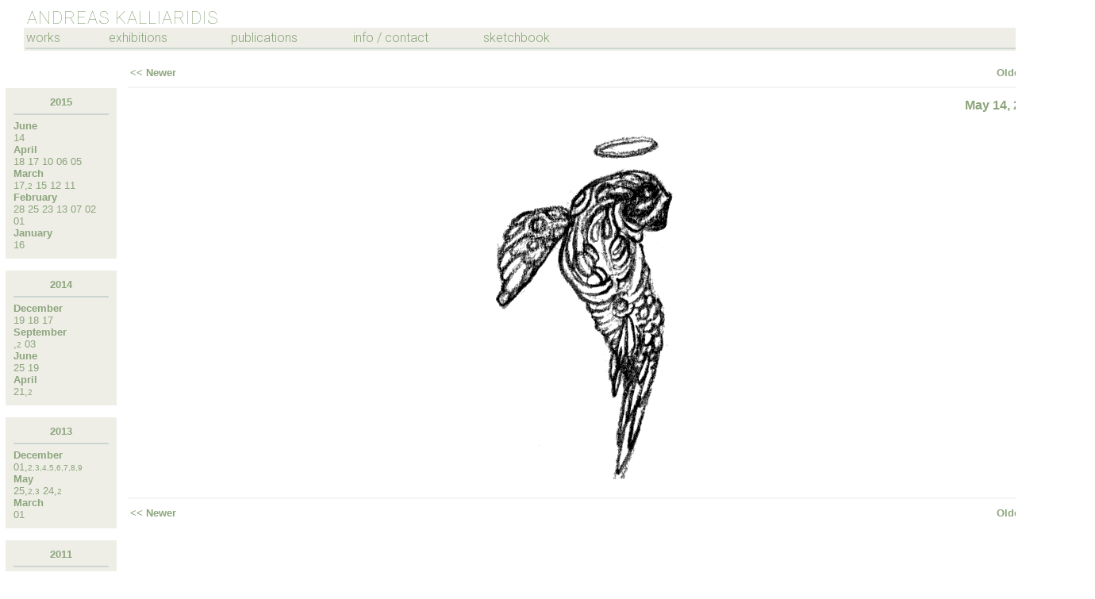

--- FILE ---
content_type: text/html; charset=UTF-8
request_url: https://andreaskalliaridis.com/skisser/?date=03-05-14-1
body_size: 3242
content:
<!DOCTYPE html PUBLIC "-//W3C//DTD XHTML 1.0 Transitional//EN" "http://www.w3.org/TR/xhtml1/DTD/xhtml1-transitional.dtd">

	<meta name="verify-v1" content="o/WwGLeqEBwQSXkIIR6yB9cpSVUVWRaEpzI9yN5QPK8=" />


<style>
  <!--
    BODY { font-family : Arial;
	           margin: 0;
           padding: 0;}
	
    TD { font-family:Arial;
	     font-size:10pt;
		 color:#888888;
		 }
    A { 
			 color:#;
text-decoration: none; }

  -->
</style>

<head>
<link href='https://fonts.googleapis.com/css?family=Roboto:400,300,100,500&subset=latin,greek-ext,greek,latin-ext' rel='stylesheet' type='text/css'>


<title>Andreas Kalliaridis</title></head>
<body link=#000000 vlink=#000000 alink=#000000>

<center>

<center>
<table border=0 cellpadding=10 cellspacing=0><tr><TD WIDTH=50%></TD><td bgcolor=white>
﻿	
<a href="/index.php" style="text-decoration: none;"><font style="font-size:22px; font-weight:100;letter-spacing: 1px;" face="Roboto" color="#8ca47b">ANDREAS KALLIARIDIS</font></a>

<table width=1320 bgcolor="eeeee7">
   <tr>
      <td width=100><span style="font-family:'Roboto',Arial; font-size:16px; font-weight:300;"><a style="text-decoration: none;" href="https://andreaskalliaridis.com/page/works"><font color="#8ca47b">works</a></span></td>
      <td width=150><span style="font-family:'Roboto',Arial; font-size:16px; font-weight:300;"><a style="text-decoration: none;" href="https://andreaskalliaridis.com/page/exhibitions"><font color="#8ca47b">exhibitions</a></span></td>
      <td width=150><span style="font-family:'Roboto',Arial; font-size:16px; font-weight:300;"><a style="text-decoration: none;" href="https://andreaskalliaridis.com/page/publications"><font color="#8ca47b">publications</a></span></td>
      <td width=160><span style="font-family:'Roboto',Arial; font-size:16px; font-weight:300;"><a style="text-decoration: none;" href="https://andreaskalliaridis.com/page/cv"><font color="#8ca47b">info / contact</a></span></td>
      <td width=130><span style="font-family:'Roboto',Arial; font-size:16px; font-weight:300;"><a style="text-decoration: none;" href="/skisser"><font color="#8ca47b">sketchbook</a></span></td>
      <td></td>
   </tr>
   <TR><!-- #ccbbcc: -->
   <TD bgcolor="#ccd6d0" COLSPAN=6>
   </TD>
   </TR>
</table>
</td><td width=50%></td></tr>
</table>

<style>
  <!--
    TD { 
		 color:#8ca47b;
		 }
    A { 
			 color:#8ca47b;
text-decoration: none; }

  -->
</style>

</center>
<table border=0 cellpadding=7 cellspacing=0 width="1320">
<tr><td valign="top">
      <br><br><table border=0 cellpadding=0 cellspacing=0 bgcolor="#ccd6d0"><tr><td><table width="140" cellpadding=10 cellspacing=0 border=0 bordercolor='#000000'><tr><td bgcolor="#eeeee7"><center><b> 2015 </b></center><hr color="ccd6d0">
    <b>June</b><br> <a href='?date=15-06-14-1'>14</a><br><b>April</b><br> <a href='?date=15-04-18-1'>18</a> <a href='?date=15-04-17-1'>17</a> <a href='?date=15-04-10-1'>10</a> <a href='?date=15-04-06-1'>06</a> <a href='?date=15-04-05-1'>05</a><br><b>March</b><br> <a href='?date=15-03-17-2'>17</a>,<a href='?date=15-03-17-1'><font size='1'>2</a></font> <a href='?date=15-03-15-1'>15</a> <a href='?date=15-03-12-1'>12</a> <a href='?date=15-03-11-1'>11</a><br><b>February</b><br> <a href='?date=15-02-28-1'>28</a> <a href='?date=15-02-25-1'>25</a> <a href='?date=15-02-23-1'>23</a> <a href='?date=15-02-13-1'>13</a> <a href='?date=15-02-07-1'>07</a> <a href='?date=15-02-02-1'>02</a> <a href='?date=15-02-01-1'>01</a><br><b>January</b><br> <a href='?date=15-01-16-1'>16</a>      </td></tr></table></td></tr></table><br><table border=0 cellpadding=0 cellspacing=0 bgcolor="#ccd6d0"><tr><td><table width="140" cellpadding=10 cellspacing=0 border=0><tr><td bgcolor="#eeeee7"><center><b> 2014 </b></center><hr color="ccd6d0">
    <b>December</b><br> <a href='?date=14-12-19-1'>19</a> <a href='?date=14-12-18-1'>18</a> <a href='?date=14-12-17-1'>17</a><br><b>September</b><br>,<a href='?date=14-09-17-1'><font size='1'>2</a></font> <a href='?date=14-09-03-1'>03</a><br><b>June</b><br> <a href='?date=14-06-25-1'>25</a> <a href='?date=14-06-19-2'>19</a><br><b>April</b><br> <a href='?date=14-04-21-2'>21</a>,<a href='?date=14-04-21-1'><font size='1'>2</a></font>      </td></tr></table></td></tr></table><br><table border=0 cellpadding=0 cellspacing=0 bgcolor="#ccd6d0"><tr><td><table width="140" cellpadding=10 cellspacing=0 border=0><tr><td bgcolor="#eeeee7"><center><b> 2013 </b></center><hr color="ccd6d0">
    <b>December</b><br> <a href='?date=13-12-01.t'>01</a>,<a href='?date=13-12-01-8'><font size='1'>2</a>,<a href='?date=13-12-01-7'>3</a>,<a href='?date=13-12-01-6'>4</a>,<a href='?date=13-12-01-5'>5</a>,<a href='?date=13-12-01-4'>6</a>,<a href='?date=13-12-01-3'>7</a>,<a href='?date=13-12-01-2'>8</a>,<a href='?date=13-12-01-1'>9</a></font><br><b>May</b><br> <a href='?date=13-05-25-c'>25</a>,<a href='?date=13-05-25-b'><font size='1'>2</a>,<a href='?date=13-05-25-a'>3</a></font> <a href='?date=13-05-24-b'>24</a>,<a href='?date=13-05-24-a'><font size='1'>2</a></font><br><b>March</b><br> <a href='?date=13-03-01-a'>01</a>      </td></tr></table></td></tr></table><br><table border=0 cellpadding=0 cellspacing=0 bgcolor="#ccd6d0"><tr><td><table width="140" cellpadding=10 cellspacing=0 border=0><tr><td bgcolor="#eeeee7"><center><b> 2011 </b></center><hr color="ccd6d0">
    <b>June</b><br> <a href='?date=11-06-07.g'>07</a>      </td></tr></table></td></tr></table><br><table border=0 cellpadding=0 cellspacing=0 bgcolor="#ccd6d0"><tr><td><table width="140" cellpadding=10 cellspacing=0 border=0><tr><td bgcolor="#eeeee7"><center><b> 2010 </b></center><hr color="ccd6d0">
    <b>November</b><br> <a href='?date=10-11-13.g'>13</a><br><b>September</b><br> <a href='?date=10-09-28-c'>28</a>,<a href='?date=10-09-28-b'><font size='1'>2</a>,<a href='?date=10-09-28-a'>3</a></font> <a href='?date=10-09-25.g'>25</a> <a href='?date=10-09-24.g'>24</a> <a href='?date=10-09-21.g'>21</a> <a href='?date=10-09-14.g'>14</a><br><b>July</b><br> <a href='?date=10-07-10-b'>10</a>,<a href='?date=10-07-10-a'><font size='1'>2</a></font><br><b>May</b><br> <a href='?date=10-05-24-c'>24</a>,<a href='?date=10-05-24-b'><font size='1'>2</a>,<a href='?date=10-05-24-a'>3</a></font><br><b>April</b><br> <a href='?date=10-04-11-1'>11</a>      </td></tr></table></td></tr></table><br><table border=0 cellpadding=0 cellspacing=0 bgcolor="#ccd6d0"><tr><td><table width="140" cellpadding=10 cellspacing=0 border=0><tr><td bgcolor="#eeeee7"><center><b> 2009 </b></center><hr color="ccd6d0">
    <b>July</b><br> <a href='?date=09-07-27.g'>27</a><br><b>June</b><br> <a href='?date=09-06-03.g'>03</a>      </td></tr></table></td></tr></table><br><table border=0 cellpadding=0 cellspacing=0 bgcolor="#ccd6d0"><tr><td><table width="140" cellpadding=10 cellspacing=0 border=0><tr><td bgcolor="#eeeee7"><center><b> 2008 </b></center><hr color="ccd6d0">
    <b>August</b><br> <a href='?date=08-08-31-1'>31</a> <a href='?date=08-08-18-4'>18</a>,<a href='?date=08-08-18-1'><font size='1'>2</a></font> <a href='?date=08-08-14-2'>14</a><br><b>July</b><br> <a href='?date=08-07-22-2'>22</a> <a href='?date=08-07-06-1'>06</a><br><b>May</b><br> <a href='?date=08-05-04-2'>04</a>,<a href='?date=08-05-04-1'><font size='1'>2</a></font>      </td></tr></table></td></tr></table><br><table border=0 cellpadding=0 cellspacing=0 bgcolor="#ccd6d0"><tr><td><table width="140" cellpadding=10 cellspacing=0 border=0><tr><td bgcolor="#eeeee7"><center><b> 2007 </b></center><hr color="ccd6d0">
    <b>December</b><br> <a href='?date=07-12-19-1'>19</a><br><b>November</b><br> <a href='?date=07-11-01-1'>01</a><br><b>October</b><br> <a href='?date=07-10-29-2'>29</a>,<a href='?date=07-10-29-1'><font size='1'>2</a></font><br><b>July</b><br> <a href='?date=07-07-16-3'>16</a>,<a href='?date=07-07-16-2'><font size='1'>2</a>,<a href='?date=07-07-16-1'>3</a></font> <a href='?date=07-07-15-2'>15</a>,<a href='?date=07-07-15-1'><font size='1'>2</a></font><br><b>June</b><br> <a href='?date=07-06-12-2'>12</a>,<a href='?date=07-06-12-1'><font size='1'>2</a></font><br><b>May</b><br> <a href='?date=07-05-24-1'>24</a><br><b>April</b><br> <a href='?date=07-04-17-1'>17</a> <a href='?date=07-04-14-1'>14</a>      </td></tr></table></td></tr></table><br><table border=0 cellpadding=0 cellspacing=0 bgcolor="#ccd6d0"><tr><td><table width="140" cellpadding=10 cellspacing=0 border=0><tr><td bgcolor="#eeeee7"><center><b> 2006 </b></center><hr color="ccd6d0">
    <b>November</b><br> <a href='?date=06-11-22-1'>22</a><br><b>September</b><br> <a href='?date=06-09-27-1'>27</a> <a href='?date=06-09-26-1'>26</a> <a href='?date=06-09-08-2'>08</a>,<a href='?date=06-09-08-1'><font size='1'>2</a></font> <a href='?date=06-09-03-2'>03</a>,<a href='?date=06-09-03-1'><font size='1'>2</a></font><br><b>June</b><br> <a href='?date=06-06-21-1'>21</a><br><b>May</b><br> <a href='?date=06-05-17-1'>17</a> <a href='?date=06-05-08-1'>08</a><br><b>April</b><br> <a href='?date=06-04-09-1'>09</a> <a href='?date=06-04-06-1'>06</a><br><b>March</b><br> <a href='?date=06-03-19-1'>19</a> <a href='?date=06-03-17-1'>17</a><br><b>February</b><br> <a href='?date=06-02-25-1'>25</a> <a href='?date=06-02-21-a'>21</a>,<a href='?date=06-02-21-8'><font size='1'>2</a>,<a href='?date=06-02-21-7'>3</a>,<a href='?date=06-02-21-5'>4</a>,<a href='?date=06-02-21-4'>5</a>,<a href='?date=06-02-21-3'>6</a></font><br><b>January</b><br> <a href='?date=06-01-27-2'>27</a>,<a href='?date=06-01-27-1'><font size='1'>2</a></font> <a href='?date=06-01-16-1'>16</a> <a href='?date=06-01-10-3'>10</a>,<a href='?date=06-01-10-2'><font size='1'>2</a></font> <a href='?date=06-01-08-7'>08</a>,<a href='?date=06-01-08-4'><font size='1'>2</a>,<a href='?date=06-01-08-2'>3</a></font>      </td></tr></table></td></tr></table><br><table border=0 cellpadding=0 cellspacing=0 bgcolor="#ccd6d0"><tr><td><table width="140" cellpadding=10 cellspacing=0 border=0><tr><td bgcolor="#eeeee7"><center><b> 2005 </b></center><hr color="ccd6d0">
    <b>December</b><br> <a href='?date=05-12-18-3'>18</a>,<a href='?date=05-12-18-1'><font size='1'>2</a></font><br><b>September</b><br> <a href='?date=05-09-30-1'>30</a> <a href='?date=05-09-19-1'>19</a><br><b>June</b><br> <a href='?date=05-06-14-3'>14</a> <a href='?date=05-06-13-1'>13</a> <a href='?date=05-06-05-1'>05</a><br><b>May</b><br> <a href='?date=05-05-03-2'>03</a>,<a href='?date=05-05-03-1'><font size='1'>2</a></font><br><b>January</b><br> <a href='?date=05-01-10-1'>10</a>      </td></tr></table></td></tr></table><br><table border=0 cellpadding=0 cellspacing=0 bgcolor="#ccd6d0"><tr><td><table width="140" cellpadding=10 cellspacing=0 border=0><tr><td bgcolor="#eeeee7"><center><b> 2004 </b></center><hr color="ccd6d0">
    <b>November</b><br> <a href='?date=04-11-29-2'>29</a><br><b>August</b><br> <a href='?date=04-08-24-1'>24</a> <a href='?date=04-08-21-1'>21</a> <a href='?date=04-08-15-1'>15</a><br><b>July</b><br> <a href='?date=04-07-31-1'>31</a> <a href='?date=04-07-25-2'>25</a> <a href='?date=04-07-18-1'>18</a> <a href='?date=04-07-14-2'>14</a> <a href='?date=04-07-10-1'>10</a> <a href='?date=04-07-01-1'>01</a><br><b>June</b><br> <a href='?date=04-06-30-2'>30</a> <a href='?date=04-06-22-1'>22</a> <a href='?date=04-06-14-1'>14</a> <a href='?date=04-06-13-3'>13</a> <a href='?date=04-06-09-1'>09</a> <a href='?date=04-06-08-1'>08</a> <a href='?date=04-06-01-1'>01</a><br><b>May</b><br> <a href='?date=04-05-08-1'>08</a> <a href='?date=04-05-02-1'>02</a><br><b>April</b><br> <a href='?date=04-04-27-2'>27</a> <a href='?date=04-04-18-1'>18</a> <a href='?date=04-04-15-1'>15</a> <a href='?date=04-04-13-2'>13</a>,<a href='?date=04-04-13-1'><font size='1'>2</a></font> <a href='?date=04-04-08-2'>08</a> <a href='?date=04-04-07-1'>07</a> <a href='?date=04-04-04-6'>04</a>,<a href='?date=04-04-04-5'><font size='1'>2</a>,<a href='?date=04-04-04-4'>3</a>,<a href='?date=04-04-04-2'>4</a>,<a href='?date=04-04-04-1'>5</a></font><br><b>March</b><br> <a href='?date=04-03-10-1'>10</a> <a href='?date=04-03-07-1'>07</a><br><b>February</b><br> <a href='?date=04-02-16-2'>16</a>,<a href='?date=04-02-16-1'><font size='1'>2</a></font> <a href='?date=04-02-09-1'>09</a>      </td></tr></table></td></tr></table><br><table border=0 cellpadding=0 cellspacing=0 bgcolor="#ccd6d0"><tr><td><table width="140" cellpadding=10 cellspacing=0 border=0><tr><td bgcolor="#eeeee7"><center><b> 2003 </b></center><hr color="ccd6d0">
    <b>December</b><br> <a href='?date=03-12-20-2'>20</a>,<a href='?date=03-12-20-1'><font size='1'>2</a></font> <a href='?date=03-12-03-1'>03</a><br><b>November</b><br> <a href='?date=03-11-20-2'>20</a> <a href='?date=03-11-18-3'>18</a>,<a href='?date=03-11-18-2'><font size='1'>2</a></font> <a href='?date=03-11-08-2'>08</a> <a href='?date=03-11-03-1'>03</a><br><b>October</b><br> <a href='?date=03-10-26-2'>26</a>,<a href='?date=03-10-26-1'><font size='1'>2</a></font> <a href='?date=03-10-23-1'>23</a> <a href='?date=03-10-20-1'>20</a><br><b>September</b><br> <a href='?date=03-09-26-1'>26</a> <a href='?date=03-09-25-2'>25</a> <a href='?date=03-09-16-2'>16</a><br><b>July</b><br> <a href='?date=03-07-26-2'>26</a> <a href='?date=03-07-07-1'>07</a><br><b>June</b><br> <a href='?date=03-06-22-4'>22</a>,<a href='?date=03-06-22-2'><font size='1'>2</a></font> <a href='?date=03-06-20-2'>20</a>,<a href='?date=03-06-20-1'><font size='1'>2</a></font><br><b>May</b><br> <a href='?date=03-05-15-5'>15</a> <u>14</u> <a href='?date=03-05-09-5'>09</a> <a href='?date=03-05-05-1'>05</a><br><b>April</b><br> <a href='?date=03-04-02-3'>02</a><br><b>March</b><br> <a href='?date=03-03-30-3'>30</a> <a href='?date=03-03-11-3'>11</a> <a href='?date=03-03-07-1'>07</a><br><b>February</b><br> <a href='?date=03-02-27-1'>27</a> <a href='?date=03-02-16-2'>16</a>,<a href='?date=03-02-16-1'><font size='1'>2</a></font><br><b>January</b><br> <a href='?date=03-01-21-1'>21</a> <a href='?date=03-01-20-1'>20</a> <a href='?date=03-01-09-1'>09</a> <a href='?date=03-01-07-2'>07</a> <a href='?date=03-01-01-2'>01</a>      </td></tr></table></td></tr></table><br><table border=0 cellpadding=0 cellspacing=0 bgcolor="#ccd6d0"><tr><td><table width="140" cellpadding=10 cellspacing=0 border=0><tr><td bgcolor="#eeeee7"><center><b> 2002 </b></center><hr color="ccd6d0">
    <b>December</b><br> <a href='?date=02-12-26-2'>26</a><br><b>November</b><br> <a href='?date=02-11-09-1'>09</a><br><b>October</b><br> <a href='?date=02-10-30-2'>30</a> <a href='?date=02-10-29-4'>29</a> <a href='?date=02-10-21-3'>21</a>,<a href='?date=02-10-21-2'><font size='1'>2</a></font> <a href='?date=02-10-14-2'>14</a> <a href='?date=02-10-12-1'>12</a> <a href='?date=02-10-04-2'>04</a> <a href='?date=02-10-01-1'>01</a><br><b>September</b><br>,<a href='?date=02-09-01-4'><font size='1'>2</a>,<a href='?date=02-09-01-2'>3</a></font><br><b>August</b><br> <a href='?date=02-08-23-1'>23</a> <a href='?date=02-08-13-1'>13</a> <a href='?date=02-08-08-1'>08</a><br><b>July</b><br> <a href='?date=02-07-26-2'>26</a> <a href='?date=02-07-22-4'>22</a>,<a href='?date=02-07-22-3'><font size='1'>2</a></font><br><b>June</b><br>,<a href='?date=02-06-22-1'><font size='1'>2</a></font> <a href='?date=02-06-12-1'>12</a> <a href='?date=02-06-09-5'>09</a>,<a href='?date=02-06-09-1'><font size='1'>2</a></font> <a href='?date=02-06-08-2'>08</a> <a href='?date=02-06-07-9'>07</a>,<a href='?date=02-06-07-8'><font size='1'>2</a>,<a href='?date=02-06-07-2'>3</a>,<a href='?date=02-06-07-1'>4</a></font> <a href='?date=02-06-05-2'>05</a><br><b>May</b><br> <a href='?date=02-05-17-1'>17</a> <a href='?date=02-05-14-2'>14</a>,<a href='?date=02-05-14-1'><font size='1'>2</a></font> <a href='?date=02-05-13-1'>13</a> <a href='?date=02-05-07-2'>07</a> <a href='?date=02-05-06-2'>06</a> <a href='?date=02-05-01-4'>01</a>,<a href='?date=02-05-01-3'><font size='1'>2</a></font><br><b>April</b><br> <a href='?date=02-04-24-1'>24</a> <a href='?date=02-04-22-1'>22</a> <a href='?date=02-04-20-1'>20</a> <a href='?date=02-04-09-1'>09</a> <a href='?date=02-04-08-3'>08</a>,<a href='?date=02-04-08-2'><font size='1'>2</a></font> <a href='?date=02-04-04-2'>04</a> <a href='?date=02-04-02-2'>02</a>,<a href='?date=02-04-02-1'><font size='1'>2</a></font><br><b>March</b><br> <a href='?date=02-03-28-3'>28</a> <a href='?date=02-03-16-2'>16</a> <a href='?date=02-03-14-1'>14</a> <a href='?date=02-03-12-2'>12</a> <a href='?date=02-03-11-9'>11</a>,<a href='?date=02-03-11-6'><font size='1'>2</a>,<a href='?date=02-03-11-5'>3</a>,<a href='?date=02-03-11-4'>4</a></font> <a href='?date=02-03-10-1'>10</a> <a href='?date=02-03-07-2'>07</a> <a href='?date=02-03-06-6'>06</a> <a href='?date=02-03-03-1'>03</a> <a href='?date=02-03-02-2'>02</a> <a href='?date=02-03-01-9'>01</a>,<a href='?date=02-03-01-8'><font size='1'>2</a>,<a href='?date=02-03-01-3'>3</a></font><br><b>February</b><br> <a href='?date=02-02-26-1'>26</a> <a href='?date=02-02-07-1'>07</a> <a href='?date=02-02-04-6'>04</a>,<a href='?date=02-02-04-5'><font size='1'>2</a></font> <a href='?date=02-02-03-1'>03</a><br><b>January</b><br> <a href='?date=02-01-15-3'>15</a> <a href='?date=02-01-10-2'>10</a> <a href='?date=02-01-06-2'>06</a> <a href='?date=02-01-01-3'>01</a>,<a href='?date=02-01-01-1'><font size='1'>2</a></font>      </td></tr></table></td></tr></table><br><table border=0 cellpadding=0 cellspacing=0 bgcolor="#ccd6d0"><tr><td><table width="140" cellpadding=10 cellspacing=0 border=0><tr><td bgcolor="#eeeee7"><center><b> 2001 </b></center><hr color="ccd6d0">
    <b>December</b><br> <a href='?date=01-12-13-1'>13</a> <a href='?date=01-12-11-2'>11</a><br><b>May</b><br> <a href='?date=01-05-01-5'>01</a>,<a href='?date=01-05-01-3'><font size='1'>2</a>,<a href='?date=01-05-01-2'>3</a>,<a href='?date=01-05-01-1'>4</a></font><br><b>March</b><br> <a href='?date=01-03-27-1'>27</a><br><b>January</b><br> <a href='?date=01-01-05-3'>05</a>,<a href='?date=01-01-05-2'><font size='1'>2</a></font>      </td></tr></table></td></tr></table><br><table border=0 cellpadding=0 cellspacing=0 bgcolor="#ccd6d0"><tr><td><table width="140" cellpadding=10 cellspacing=0 border=0><tr><td bgcolor="#eeeee7"><center><b> 2000 </b></center><hr color="ccd6d0">
    <b>October</b><br> <a href='?date=00-10-31-e'>31</a>,<a href='?date=00-10-31-c'><font size='1'>2</a>,<a href='?date=00-10-31-b'>3</a>,<a href='?date=00-10-31-a'>4</a>,<a href='?date=00-10-31-9'>5</a>,<a href='?date=00-10-31-7'>6</a>,<a href='?date=00-10-31-6'>7</a>,<a href='?date=00-10-31-4'>8</a></font>
</td></tr></table>
</td></tr></table>

<!-- <br><table border=0 cellpadding=0 cellspacing=0 bgcolor="#F4F4F4"><tr><td><table width='140' cellpadding=10 cellspacing=2 border=0><tr><td bgcolor='#FBFBFB'><a href="http://www.cafepress.com/anka"><b>Visit my Cafepress shop!</b></a></td></tr></table></td></tr></table><br> -->

</td><td width=100% valign="top">

<table width="100%"><tr><td align=left>

<a href='?date=03-05-15-5'><b><< Newer</b></a>
</td><td align=right>

<a href='?date=03-05-09-5'><b>Older >></b></a>
</td></tr></table>
<hr color="F4F4F4">
<p align='right'><font size='3'><b>May 14, 2003</b></font></p><table width='100%' bgcolor='#FFFFFF' bordercolor='#000000' cellpadding=10 cellspacing=0 border=0><tr><td align='center'><img src='03-05-14-1.gif'><br></td></tr></table>
<hr color="F4F4F4">

<table width="100%"><tr><td align=left>

<a href='?date=03-05-15-5'><b><< Newer</b></a>
</td><td align=right>

<a href='?date=03-05-09-5'><b>Older >></b></a>
</td></tr></table>


</td></tr></table>
